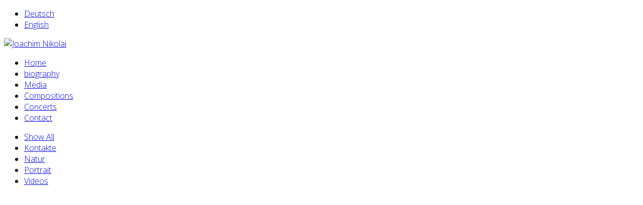

--- FILE ---
content_type: text/html; charset=utf-8
request_url: http://joachim-nikolai.com/en/portfolio
body_size: 8424
content:
<!DOCTYPE html>
<html prefix="og: http://ogp.me/ns#" xmlns="http://www.w3.org/1999/xhtml" xml:lang="en-gb" lang="en-gb" dir="ltr">
<head>
<meta http-equiv="X-UA-Compatible" content="IE=edge">
<meta name="viewport" content="width=device-width, initial-scale=1">
<base href="http://joachim-nikolai.com/en/portfolio" />
<meta http-equiv="content-type" content="text/html; charset=utf-8" />
<meta name="keywords" content="Joachim Franziskus Nikolai,  Komponist, Arrangeur" />
<meta name="description" content="Joachim Franziskus Nikolai - Komponist &amp; Arrangeur" />
<meta name="generator" content="Joomla! - Open Source Content Management" />
<title>Portfolio</title>
<link href="/images/favicon.jpg" rel="shortcut icon" type="image/vnd.microsoft.icon" />
<link rel="stylesheet" href="/media/com_jchoptimize/assets/gz/875e2b63f36272d93d66f55ff49801a1784577dc68ab21be3d0eb1a20b7d5960.css" />
<link href="//fonts.googleapis.com/css?family=Open+Sans:300,300italic,regular,italic,600,600italic,700,700italic,800,800italic&amp;subset=latin" rel="stylesheet" type="text/css" />
<style type="text/css">#cookiesck{position:fixed;left:0;right:0;bottom:0;z-index:1000000;min-height:30px;color:#eee;background:rgba(0,0,0,0.5);text-align:center;font-size:14px;line-height:14px}#cookiesck_text{padding:10px 0;display:inline-block}#cookiesck_buttons{float:right}.cookiesck_button,#cookiesck_accept,#cookiesck_decline,#cookiesck_settings,#cookiesck_readmore{float:left;padding:10px;margin:5px;border-radius:3px;text-decoration:none;cursor:pointer;transition:all 0.2s ease}#cookiesck_readmore{float:right}#cookiesck_accept{background:#1176a6;border:2px solid #1176a6;color:#f5f5f5}#cookiesck_accept:hover{background:transparent;border:2px solid darkturquoise;color:darkturquoise}#cookiesck_decline{background:#000;border:2px solid #000;color:#f5f5f5}#cookiesck_decline:hover{background:transparent;border:2px solid #fff;color:#fff}#cookiesck_settings{background:#fff;border:2px solid #fff;color:#000}#cookiesck_settings:hover{background:transparent;border:2px solid #fff;color:#fff}#cookiesck_options{display:none;width:30px;height:30px;border-radius:15px;box-sizing:border-box;position:fixed;bottom:0;left:0;margin:10px;border:1px solid #ccc;cursor:pointer;background:#fff url(/plugins/system/cookiesck/assets/cookies-icon.svg) center center no-repeat;background-size:80% auto;z-index:1000000}#cookiesck_options>.inner{display:none;width:max-content;margin-top:-40px;background:rgba(0,0,0,0.7);position:absolute;font-size:14px;color:#fff;padding:4px 7px;border-radius:3px}#cookiesck_options:hover>.inner{display:block}#cookiesck>div{display:flex;justify-content:space-around;align-items:center;flex-direction:column}.cookiesck-iframe-wrap-text{position:absolute;width:100%;padding:10px;color:#fff;top:50%;transform:translate(0,-60%);text-align:center}.cookiesck-iframe-wrap:hover .cookiesck-iframe-wrap-text{color:#333}body{font-family:Open Sans,sans-serif;font-weight:300}h1{font-family:Open Sans,sans-serif;font-weight:800}h2{font-family:Open Sans,sans-serif;font-weight:600}h3{font-family:Open Sans,sans-serif;font-weight:normal}h4{font-family:Open Sans,sans-serif;font-weight:normal}h5{font-family:Open Sans,sans-serif;font-weight:600}h6{font-family:Open Sans,sans-serif;font-weight:600}@media (min-width:1400px){.container{max-width:1140px}}.cpnb-outer{border-color:rgba(30,30,30,0.8)}.cpnb-outer.cpnb-div-position-top{border-bottom-width:1px}.cpnb-outer.cpnb-div-position-bottom{border-top-width:1px}.cpnb-outer.cpnb-div-position-top-left,.cpnb-outer.cpnb-div-position-top-right,.cpnb-outer.cpnb-div-position-bottom-left,.cpnb-outer.cpnb-div-position-bottom-right{border-width:1px}.cpnb-message{color:#f1f1f3}.cpnb-message a{color:#fff}.cpnb-button,.cpnb-button-ok,.cpnb-m-enableAllButton{-webkit-border-radius:4px;-moz-border-radius:4px;border-radius:4px;font-size:12px;color:#fff;background-color:rgba(123,138,139,1)}.cpnb-button:hover,.cpnb-button:focus,.cpnb-button-ok:hover,.cpnb-button-ok:focus,.cpnb-m-enableAllButton:hover,.cpnb-m-enableAllButton:focus{color:#fff;background-color:rgba(105,118,119,1)}.cpnb-button-decline,.cpnb-button-delete,.cpnb-button-decline-modal,.cpnb-m-DeclineAllButton{color:#fff;background-color:rgba(119,31,31,1)}.cpnb-button-decline:hover,.cpnb-button-decline:focus,.cpnb-button-delete:hover,.cpnb-button-delete:focus,.cpnb-button-decline-modal:hover,.cpnb-button-decline-modal:focus,.cpnb-m-DeclineAllButton:hover,.cpnb-m-DeclineAllButton:focus{color:#fff;background-color:rgba(175,38,20,1)}.cpnb-button-cancel,.cpnb-button-reload,.cpnb-button-cancel-modal{color:#fff;background-color:rgba(90,90,90,1)}.cpnb-button-cancel:hover,.cpnb-button-cancel:focus,.cpnb-button-reload:hover,.cpnb-button-reload:focus,.cpnb-button-cancel-modal:hover,.cpnb-button-cancel-modal:focus{color:#fff;background-color:rgba(54,54,54,1)}.cpnb-button-settings,.cpnb-button-settings-modal{color:#fff;background-color:rgba(90,90,90,1)}.cpnb-button-settings:hover,.cpnb-button-settings:focus,.cpnb-button-settings-modal:hover,.cpnb-button-settings-modal:focus{color:#fff;background-color:rgba(54,54,54,1)}.cpnb-button-more-default,.cpnb-button-more-modal{color:#fff;background-color:rgba(123,138,139,1)}.cpnb-button-more-default:hover,.cpnb-button-more-modal:hover,.cpnb-button-more-default:focus,.cpnb-button-more-modal:focus{color:#fff;background-color:rgba(105,118,119,1)}.cpnb-m-SaveChangesButton{color:#fff;background-color:rgba(133,199,136,1)}.cpnb-m-SaveChangesButton:hover,.cpnb-m-SaveChangesButton:focus{color:#fff;background-color:rgba(96,153,100,1)}@media only screen and (max-width:600px){.cpnb-left-menu-toggle::after,.cpnb-left-menu-toggle-button{content:"Categories"}}</style>
<!-- BEGIN: Google Analytics -->
<!-- END: Google Analytics -->
<!-- BEGIN: Facebook -->
<!-- END: Facebook -->
<script src="/media/com_jchoptimize/assets/gz/9584407bce7fca73d5023f1f5101ba258bf8f946ac33cb8d6b5403ca28d6d3eb.js"></script>
<script type="text/javascript">var COOKIESCK={ALLOWED:["cookiesck","cookiesckiframes","01382b44f05e6e52e6283197ba485d56"],VALUE:'yes',UNIQUE_KEY:'728c61c120979b126650eb0e4a5ed46c',LOG:'0',LIST:'{}',LIFETIME:'365',DEBUG:'0',TEXT:{INFO:'By visiting our website you agree that we are using cookies to ensure you to get the best experience.',ACCEPT_ALL:'Accept all',ACCEPT_ALL:'Accept all',DECLINE_ALL:'Decline all',SETTINGS:'Customize',OPTIONS:'Cookies options',CONFIRM_IFRAMES:'Please confirm that you want to enable the iframes'}};console.log("COOKIES CK MESSAGE : The list of cookies is empty. Please check the documentation");jQuery(document).ready(function(){ckInitCookiesckIframes();});var sp_preloader='0';var sp_gotop='1';var sp_offanimation='default';var cpnb_config={"w357_joomla_caching":"0","w357_position":"bottom","w357_hide_after_time":"yes","w357_duration":"60","w357_animate_duration":"1000","w357_limit":"0","w357_message":"We use cookies to improve your experience on our website. By browsing this website, you agree to our use of cookies.","w357_display_ok_btn":"1","w357_buttonText":"Ok, I\u0027ve understood!","w357_display_decline_btn":"1","w357_buttonDeclineText":"Decline","w357_display_cancel_btn":"0","w357_buttonCancelText":"Cancel","w357_display_settings_btn":0,"w357_buttonSettingsText":"Settings","w357_buttonMoreText":"More Info","w357_buttonMoreLink":"","w357_display_more_info_btn":"1","w357_fontColor":"#f1f1f3","w357_linkColor":"#ffffff","w357_fontSize":"12px","w357_backgroundColor":"rgba(30, 30, 30, 0.8)","w357_borderWidth":"1","w357_body_cover":"1","w357_overlay_state":"0","w357_overlay_color":"rgba(10, 10, 10, 0.3)","w357_height":"auto","w357_cookie_name":"cookiesDirective","w357_link_target":"_self","w357_popup_width":"800","w357_popup_height":"600","w357_customText":"\u003Ch1\u003ECookies Policy\u003C\/h1\u003E\r\n\u003Chr \/\u003E\r\n\u003Ch3\u003EGeneral Use\u003C\/h3\u003E\r\n\u003Cp\u003EWe use cookies, tracking pixels and related technologies on our website. Cookies are small data files that are served by our platform and stored on your device. Our site uses cookies dropped by us or third parties for a variety of purposes including to operate and personalize the website. Also, cookies may also be used to track how you use the site to target ads to you on other websites.\u003C\/p\u003E\r\n\u003Ch3\u003EThird Parties\u003C\/h3\u003E\r\n\u003Cp\u003EOur website employs the use the various third-party services. Through the use of our website, these services may place anonymous cookies on the Visitor\u0027s browser and may send their own cookies to the Visitor\u0027s cookie file. Some of these services include but are not limited to: Google, Facebook, Twitter, Adroll, MailChimp, Sucuri, Intercom and other social networks, advertising agencies, security firewalls, analytics companies and service providers. These services may also collect and use anonymous identifiers such as IP Address, HTTP Referrer, Unique Device Identifier and other non-personally identifiable information and server logs.\u003C\/p\u003E\r\n\u003Chr \/\u003E","w357_more_info_btn_type":"custom_text","w357_blockCookies":"1","w357_autoAcceptAfterScrolling":"0","w357_numOfScrolledPixelsBeforeAutoAccept":"300","w357_reloadPageAfterAccept":"0","w357_enableConfirmationAlerts":"0","w357_enableConfirmationAlertsForAcceptBtn":0,"w357_enableConfirmationAlertsForDeclineBtn":0,"w357_enableConfirmationAlertsForDeleteBtn":0,"w357_confirm_allow_msg":"Performing this action will enable all cookies set by this website. Are you sure that you want to enable all cookies on this website?","w357_confirm_delete_msg":"Performing this action will remove all cookies set by this website. Are you sure that you want to disable and delete all cookies from your browser?","w357_show_in_iframes":"0","w357_shortcode_is_enabled_on_this_page":0,"w357_base_url":"http:\/\/joachim-nikolai.com\/","w357_current_url":"http:\/\/joachim-nikolai.com\/en\/portfolio","w357_always_display":"0","w357_show_notification_bar":true,"w357_expiration_cookieSettings":"365","w357_expiration_cookieAccept":"365","w357_expiration_cookieDecline":"180","w357_expiration_cookieCancel":"3","w357_accept_button_class_notification_bar":"cpnb-accept-btn","w357_decline_button_class_notification_bar":"cpnb-decline-btn","w357_cancel_button_class_notification_bar":"cpnb-cancel-btn","w357_settings_button_class_notification_bar":"cpnb-settings-btn","w357_moreinfo_button_class_notification_bar":"cpnb-moreinfo-btn","w357_accept_button_class_notification_bar_modal_window":"cpnb-accept-btn-m","w357_decline_button_class_notification_bar_modal_window":"cpnb-decline-btn-m","w357_save_button_class_notification_bar_modal_window":"cpnb-save-btn-m","w357_buttons_ordering":"[\u0022ok\u0022,\u0022decline\u0022,\u0022cancel\u0022,\u0022settings\u0022,\u0022moreinfo\u0022]"};var cpnb_cookiesCategories={"cookie_categories_group0":{"cookie_category_id":"required-cookies","cookie_category_name":"Required Cookies","cookie_category_description":"The Required or Functional cookies relate to the functionality of our websites and allow us to improve the service we offer to you through our websites, for example by allowing you to carry information across pages of our website to avoid you having to re-enter information, or by recognizing your preferences when you return to our website.","cookie_category_checked_by_default":"2","cookie_category_status":"1"},"cookie_categories_group1":{"cookie_category_id":"analytical-cookies","cookie_category_name":"Analytical Cookies","cookie_category_description":"Analytical cookies allow us to recognize and to count the number of visitors to our website, to see how visitors move around the website when they are using it and to record which content viewers view and are interested in. This helps us to determine how frequently particular pages and advertisements are visited and to determine the most popular areas of our website. This helps us to improve the service which we offer to you by helping us make sure our users are finding the information they are looking for, by providing anonymized demographic data to third parties in order to target advertising more appropriately to you, and by tracking the success of advertising campaigns on our website.","cookie_category_checked_by_default":"1","cookie_category_status":"1"},"cookie_categories_group2":{"cookie_category_id":"social-media-cookies","cookie_category_name":"Social Media","cookie_category_description":"These cookies allow you to share Website content with social media platforms (e.g., Facebook, Twitter, Instagram). We have no control over these cookies as they are set by the social media platforms themselves.","cookie_category_checked_by_default":"1","cookie_category_status":"1"},"cookie_categories_group3":{"cookie_category_id":"targeted-advertising-cookies","cookie_category_name":"Targeted Advertising Cookies","cookie_category_description":"Advertising and targeting cookies are used to deliver advertisements more relevant to you, but can also limit the number of times you see an advertisement and be used to chart the effectiveness of an ad campaign by tracking users’ clicks. They can also provide security in transactions. They are usually placed by third-party advertising networks with a website operator’s permission but can be placed by the operator themselves. They can remember that you have visited a website, and this information can be shared with other organizations, including other advertisers. They cannot determine who you are though, as the data collected is never linked to your profile. ","cookie_category_checked_by_default":"1","cookie_category_status":"1"}};var cpnb_manager={"w357_m_modalState":"0","w357_m_floatButtonState":"1","w357_m_floatButtonPosition":"bottom_left","w357_m_HashLink":"cookies","w357_m_modal_menuItemSelectedBgColor":"rgba(200, 200, 200, 1)","w357_m_saveChangesButtonColorAfterChange":"rgba(13, 92, 45, 1)","w357_m_floatButtonIconSrc":"http:\/\/joachim-nikolai.com\/media\/plg_system_cookiespolicynotificationbar\/icons\/cpnb-cookies-manager-icon-1-64x64.png","w357_m_floatButtonText":"Cookies Manager","w357_m_modalHeadingText":"Advanced Cookie Settings","w357_m_checkboxText":"Aktiviert","w357_m_lockedText":"(Locked)","w357_m_EnableAllButtonText":"Allow All Cookies","w357_m_DeclineAllButtonText":"Decline All Cookies","w357_m_SaveChangesButtonText":"Save Settings","w357_m_confirmationAlertRequiredCookies":"These cookies are strictly necessary for this website. You can\u0027t disable this category of cookies. Thank you for understanding!"};</script>
<script>console.log("Google analytics javascript code goes here...")</script>
<script>console.log("Facebook javascript code goes here...")</script>
</head>
<body class="site com-spsimpleportfolio view-items no-layout no-task itemid-341 en-gb ltr  sticky-header layout-fluid off-canvas-menu-init">
<div class="body-wrapper">
<div class="body-innerwrapper">
<header id="sp-header"><div class="container"><div class="row"><div id="sp-language" class="col-8 col-lg-2 "><div class="sp-column "><div class="sp-module "><div class="sp-module-content"><div class="mod-languages">
<ul class="lang-inline" dir="ltr">
<li>
<a href="/de/portfolio">
							Deutsch						</a>
</li>
<li class="lang-active">
<a href="http://joachim-nikolai.com/en/portfolio">
							English 						</a>
</li>
</ul>
</div>
</div></div></div></div><div id="sp-logo" class="col-4 col-lg-3 "><div class="sp-column "><div class="logo"><a href="/"><img class="sp-default-logo" src="/images/logoR2.png" srcset="" alt="Joachim Nikolai"></a></div></div></div><div id="sp-menu" class="col-lg-7 "><div class="sp-column ">	<div class='sp-megamenu-wrapper'>
<a id="offcanvas-toggler" class="d-block d-lg-none" aria-label="Helix3 Megamenu Options" href="#"><i class="fa fa-bars" aria-hidden="true" title="Helix3 Megamenu Options"></i></a>
<ul class="sp-megamenu-parent menu-fade d-none d-lg-block"><li class="sp-menu-item"><a  href="/en/"  >Home</a></li><li class="sp-menu-item"><a  href="http://joachim-nikolai.com/en/#biography"  >biography</a></li><li class="sp-menu-item"><a  href="http://joachim-nikolai.com/en/#media"  >Media</a></li><li class="sp-menu-item"><a  href="http://joachim-nikolai.com/en/#compositions	"  >Compositions	</a></li><li class="sp-menu-item"><a  href="http://joachim-nikolai.com/en/#concerts"  >Concerts</a></li><li class="sp-menu-item"><a  href="http://joachim-nikolai.com/en/#contact "  >Contact </a></li></ul>	</div>
</div></div></div></div></header><section id="sp-page-title"><div class="row"><div id="sp-title" class="col-lg-12 "><div class="sp-column "></div></div></div></section><section id="sp-main-body"><div class="container"><div class="row"><div id="sp-component" class="col-lg-12 "><div class="sp-column "><div id="system-message-container">
</div>
<div id="sp-simpleportfolio" class="sp-simpleportfolio sp-simpleportfolio-view-items layout-default">
<div class="sp-simpleportfolio-filter">
<ul>
<li class="active" data-group="all"><a href="#">Show All</a></li>
<li data-group="kontakte"><a href="#">Kontakte</a></li>
<li data-group="natur"><a href="#">Natur</a></li>
<li data-group="por-t-rait"><a href="#">Por­t­rait</a></li>
<li data-group="videos"><a href="#">Videos</a></li>
</ul>
</div>
<iframe class="sp-simpleportfolio-lightbox" src="//www.youtube.com/embed/K5C04cmwAMA" width="500" height="281" id="sp-simpleportfolio-video1" style="border:none;" webkitallowfullscreen mozallowfullscreen allowfullscreen></iframe><iframe class="sp-simpleportfolio-lightbox" src="//www.youtube.com/embed/zFliB4mJ7YA" width="500" height="281" id="sp-simpleportfolio-video2" style="border:none;" webkitallowfullscreen mozallowfullscreen allowfullscreen></iframe><iframe class="sp-simpleportfolio-lightbox" src="//www.youtube.com/embed/lmHX6umIFag" width="500" height="281" id="sp-simpleportfolio-video4" style="border:none;" webkitallowfullscreen mozallowfullscreen allowfullscreen></iframe><iframe class="sp-simpleportfolio-lightbox" src="//www.youtube.com/embed/TAm5hYcfNsA" width="500" height="281" id="sp-simpleportfolio-video5" style="border:none;" webkitallowfullscreen mozallowfullscreen allowfullscreen></iframe><iframe class="sp-simpleportfolio-lightbox" src="//www.youtube.com/embed/Ao9iKwDh5zM" width="500" height="281" id="sp-simpleportfolio-video6" style="border:none;" webkitallowfullscreen mozallowfullscreen allowfullscreen></iframe><iframe class="sp-simpleportfolio-lightbox" src="//www.youtube.com/embed/Ddy7irRS4Yc" width="500" height="281" id="sp-simpleportfolio-video8" style="border:none;" webkitallowfullscreen mozallowfullscreen allowfullscreen></iframe><iframe class="sp-simpleportfolio-lightbox" src="//www.youtube.com/embed/dp274X3Wq4E" width="500" height="281" id="sp-simpleportfolio-video10" style="border:none;" webkitallowfullscreen mozallowfullscreen allowfullscreen></iframe><iframe class="sp-simpleportfolio-lightbox" src="//www.youtube.com/embed/oY9DCui7kVQ" width="500" height="281" id="sp-simpleportfolio-video11" style="border:none;" webkitallowfullscreen mozallowfullscreen allowfullscreen></iframe><iframe class="sp-simpleportfolio-lightbox" src="//www.youtube.com/embed/W17UzXXtrdI" width="500" height="281" id="sp-simpleportfolio-video12" style="border:none;" webkitallowfullscreen mozallowfullscreen allowfullscreen></iframe>	<div class="sp-simpleportfolio-items sp-simpleportfolio-columns-3">
<div class="sp-simpleportfolio-item" data-groups='["videos"]'>
<div class="sp-simpleportfolio-overlay-wrapper clearfix">
<span class="sp-simpleportfolio-icon-video"></span>
<img class="sp-simpleportfolio-img" src="/images/videos/poster/Ascent.jpg" alt="The Ascent of Mount Fuji">
<div class="sp-simpleportfolio-overlay">
<div class="sp-vertical-middle">
<div>
<div class="sp-simpleportfolio-btns">
<a class="btn-zoom" href="#" data-featherlight="#sp-simpleportfolio-video1">Watch</a>
<a class="btn-view" href="/en/portfolio/1-the-ascent-of-mount-fuji">View</a>
</div>
</div>
</div>
</div>
</div>
<div class="sp-simpleportfolio-info">
<h3 class="sp-simpleportfolio-title">
<a href="/en/portfolio/1-the-ascent-of-mount-fuji">
									The Ascent of Mount Fuji								</a>
</h3>
<div class="sp-simpleportfolio-tags">
								Videos							</div>
</div>
</div>
<div class="sp-simpleportfolio-item" data-groups='["videos"]'>
<div class="sp-simpleportfolio-overlay-wrapper clearfix">
<span class="sp-simpleportfolio-icon-video"></span>
<img class="sp-simpleportfolio-img" src="/images/portfolio/Doppel-Streichquartett.jpg" alt="Concerto für Doppel-Streichquartett">
<div class="sp-simpleportfolio-overlay">
<div class="sp-vertical-middle">
<div>
<div class="sp-simpleportfolio-btns">
<a class="btn-zoom" href="#" data-featherlight="#sp-simpleportfolio-video2">Watch</a>
<a class="btn-view" href="/en/portfolio/2-concerto-fuer-doppel-streichquartett">View</a>
</div>
</div>
</div>
</div>
</div>
<div class="sp-simpleportfolio-info">
<h3 class="sp-simpleportfolio-title">
<a href="/en/portfolio/2-concerto-fuer-doppel-streichquartett">
									Concerto für Doppel-Streichquartett								</a>
</h3>
<div class="sp-simpleportfolio-tags">
								Videos							</div>
</div>
</div>
<div class="sp-simpleportfolio-item" data-groups='["kontakte"]'>
<div class="sp-simpleportfolio-overlay-wrapper clearfix">
<img class="sp-simpleportfolio-img" src="/images/bilder/Penderecki-ich-800x533.jpg" alt="Kontakte">
<div class="sp-simpleportfolio-overlay">
<div class="sp-vertical-middle">
<div>
<div class="sp-simpleportfolio-btns">
<a class="btn-zoom" href="http://joachim-nikolai.com/images/bilder/Penderecki-ich-800x533.jpg" data-featherlight="image">Zoom</a>
<a class="btn-view" href="/en/portfolio/3-kontakte">View</a>
</div>
</div>
</div>
</div>
</div>
<div class="sp-simpleportfolio-info">
<h3 class="sp-simpleportfolio-title">
<a href="/en/portfolio/3-kontakte">
									Kontakte								</a>
</h3>
<div class="sp-simpleportfolio-tags">
								Kontakte							</div>
</div>
</div>
<div class="sp-simpleportfolio-item" data-groups='["videos"]'>
<div class="sp-simpleportfolio-overlay-wrapper clearfix">
<span class="sp-simpleportfolio-icon-video"></span>
<img class="sp-simpleportfolio-img" src="/images/videos/poster/String-Sextet.jpg" alt="The Sound Of Svalbard - String Sextet">
<div class="sp-simpleportfolio-overlay">
<div class="sp-vertical-middle">
<div>
<div class="sp-simpleportfolio-btns">
<a class="btn-zoom" href="#" data-featherlight="#sp-simpleportfolio-video4">Watch</a>
<a class="btn-view" href="/en/portfolio/4-the-sound-of-svalbard-string-sextet">View</a>
</div>
</div>
</div>
</div>
</div>
<div class="sp-simpleportfolio-info">
<h3 class="sp-simpleportfolio-title">
<a href="/en/portfolio/4-the-sound-of-svalbard-string-sextet">
									The Sound Of Svalbard - String Sextet								</a>
</h3>
<div class="sp-simpleportfolio-tags">
								Videos							</div>
</div>
</div>
<div class="sp-simpleportfolio-item" data-groups='["videos"]'>
<div class="sp-simpleportfolio-overlay-wrapper clearfix">
<span class="sp-simpleportfolio-icon-video"></span>
<img class="sp-simpleportfolio-img" src="/images/videos/poster/Rex_Tremendae_Majestatis_533.jpg" alt="Rex Tremendae Majestatis">
<div class="sp-simpleportfolio-overlay">
<div class="sp-vertical-middle">
<div>
<div class="sp-simpleportfolio-btns">
<a class="btn-zoom" href="#" data-featherlight="#sp-simpleportfolio-video5">Watch</a>
<a class="btn-view" href="/en/portfolio/5-rex-tremendae-majestatis">View</a>
</div>
</div>
</div>
</div>
</div>
<div class="sp-simpleportfolio-info">
<h3 class="sp-simpleportfolio-title">
<a href="/en/portfolio/5-rex-tremendae-majestatis">
									Rex Tremendae Majestatis								</a>
</h3>
<div class="sp-simpleportfolio-tags">
								Videos							</div>
</div>
</div>
<div class="sp-simpleportfolio-item" data-groups='["videos"]'>
<div class="sp-simpleportfolio-overlay-wrapper clearfix">
<span class="sp-simpleportfolio-icon-video"></span>
<img class="sp-simpleportfolio-img" src="/images/videos/poster/Shell_Shock.jpg" alt="»Shell Shock« for 4 Cellos and Piano">
<div class="sp-simpleportfolio-overlay">
<div class="sp-vertical-middle">
<div>
<div class="sp-simpleportfolio-btns">
<a class="btn-zoom" href="#" data-featherlight="#sp-simpleportfolio-video6">Watch</a>
<a class="btn-view" href="/en/portfolio/6-shell-shock-for-4-cellos-and-piano">View</a>
</div>
</div>
</div>
</div>
</div>
<div class="sp-simpleportfolio-info">
<h3 class="sp-simpleportfolio-title">
<a href="/en/portfolio/6-shell-shock-for-4-cellos-and-piano">
									»Shell Shock« for 4 Cellos and Piano								</a>
</h3>
<div class="sp-simpleportfolio-tags">
								Videos							</div>
</div>
</div>
<div class="sp-simpleportfolio-item" data-groups='["por-t-rait"]'>
<div class="sp-simpleportfolio-overlay-wrapper clearfix">
<img class="sp-simpleportfolio-img" src="/images/bilder/portrait_04.jpg" alt="Por­t­rait">
<div class="sp-simpleportfolio-overlay">
<div class="sp-vertical-middle">
<div>
<div class="sp-simpleportfolio-btns">
<a class="btn-zoom" href="http://joachim-nikolai.com/images/bilder/portrait_04.jpg" data-featherlight="image">Zoom</a>
<a class="btn-view" href="/en/portfolio/7-por-t-rait">View</a>
</div>
</div>
</div>
</div>
</div>
<div class="sp-simpleportfolio-info">
<h3 class="sp-simpleportfolio-title">
<a href="/en/portfolio/7-por-t-rait">
									Por­t­rait								</a>
</h3>
<div class="sp-simpleportfolio-tags">
								Por­t­rait							</div>
</div>
</div>
<div class="sp-simpleportfolio-item" data-groups='["videos"]'>
<div class="sp-simpleportfolio-overlay-wrapper clearfix">
<span class="sp-simpleportfolio-icon-video"></span>
<img class="sp-simpleportfolio-img" src="/images/videos/poster/Beethovenfries.jpg" alt="»Beethovenfries«">
<div class="sp-simpleportfolio-overlay">
<div class="sp-vertical-middle">
<div>
<div class="sp-simpleportfolio-btns">
<a class="btn-zoom" href="#" data-featherlight="#sp-simpleportfolio-video8">Watch</a>
<a class="btn-view" href="/en/portfolio/8-beethovenfries">View</a>
</div>
</div>
</div>
</div>
</div>
<div class="sp-simpleportfolio-info">
<h3 class="sp-simpleportfolio-title">
<a href="/en/portfolio/8-beethovenfries">
									»Beethovenfries«								</a>
</h3>
<div class="sp-simpleportfolio-tags">
								Videos							</div>
</div>
</div>
<div class="sp-simpleportfolio-item" data-groups='["natur"]'>
<div class="sp-simpleportfolio-overlay-wrapper clearfix">
<img class="sp-simpleportfolio-img" src="/images/bilder/Joachim_Nikolai_2.jpg" alt="Natur">
<div class="sp-simpleportfolio-overlay">
<div class="sp-vertical-middle">
<div>
<div class="sp-simpleportfolio-btns">
<a class="btn-zoom" href="http://joachim-nikolai.com/images/bilder/Joachim_Nikolai_2.jpg" data-featherlight="image">Zoom</a>
<a class="btn-view" href="/en/portfolio/9-natur">View</a>
</div>
</div>
</div>
</div>
</div>
<div class="sp-simpleportfolio-info">
<h3 class="sp-simpleportfolio-title">
<a href="/en/portfolio/9-natur">
									Natur								</a>
</h3>
<div class="sp-simpleportfolio-tags">
								Natur							</div>
</div>
</div>
<div class="sp-simpleportfolio-item" data-groups='["videos"]'>
<div class="sp-simpleportfolio-overlay-wrapper clearfix">
<span class="sp-simpleportfolio-icon-video"></span>
<img class="sp-simpleportfolio-img" src="/images/videos/poster/TogetherWeAllAreOneBigBeing.jpg" alt="Together We All Are One Big Being - OLYMPIA 1936">
<div class="sp-simpleportfolio-overlay">
<div class="sp-vertical-middle">
<div>
<div class="sp-simpleportfolio-btns">
<a class="btn-zoom" href="#" data-featherlight="#sp-simpleportfolio-video10">Watch</a>
<a class="btn-view" href="/en/portfolio/10-together-we-all-are-one-big-being-olympia-1936">View</a>
</div>
</div>
</div>
</div>
</div>
<div class="sp-simpleportfolio-info">
<h3 class="sp-simpleportfolio-title">
<a href="/en/portfolio/10-together-we-all-are-one-big-being-olympia-1936">
									Together We All Are One Big Being - OLYMPIA 1936								</a>
</h3>
<div class="sp-simpleportfolio-tags">
								Videos							</div>
</div>
</div>
<div class="sp-simpleportfolio-item" data-groups='["videos"]'>
<div class="sp-simpleportfolio-overlay-wrapper clearfix">
<span class="sp-simpleportfolio-icon-video"></span>
<img class="sp-simpleportfolio-img" src="/images/videos/poster/Klavierquintett_Als_es_begann.jpg" alt="Klavierquintett »Als es begann«">
<div class="sp-simpleportfolio-overlay">
<div class="sp-vertical-middle">
<div>
<div class="sp-simpleportfolio-btns">
<a class="btn-zoom" href="#" data-featherlight="#sp-simpleportfolio-video11">Watch</a>
<a class="btn-view" href="/en/portfolio/11-klavierquintett-als-es-begann">View</a>
</div>
</div>
</div>
</div>
</div>
<div class="sp-simpleportfolio-info">
<h3 class="sp-simpleportfolio-title">
<a href="/en/portfolio/11-klavierquintett-als-es-begann">
									Klavierquintett »Als es begann«								</a>
</h3>
<div class="sp-simpleportfolio-tags">
								Videos							</div>
</div>
</div>
<div class="sp-simpleportfolio-item" data-groups='["videos"]'>
<div class="sp-simpleportfolio-overlay-wrapper clearfix">
<span class="sp-simpleportfolio-icon-video"></span>
<img class="sp-simpleportfolio-img" src="/images/videos/poster/atarashiki_tsuchi.jpg" alt="Aus »Die Tochter des Samurai« Atarashiki Tsuchi">
<div class="sp-simpleportfolio-overlay">
<div class="sp-vertical-middle">
<div>
<div class="sp-simpleportfolio-btns">
<a class="btn-zoom" href="#" data-featherlight="#sp-simpleportfolio-video12">Watch</a>
<a class="btn-view" href="/en/portfolio/12-aus-die-tochter-des-samurai-atarashiki-tsuchi">View</a>
</div>
</div>
</div>
</div>
</div>
<div class="sp-simpleportfolio-info">
<h3 class="sp-simpleportfolio-title">
<a href="/en/portfolio/12-aus-die-tochter-des-samurai-atarashiki-tsuchi">
									Aus »Die Tochter des Samurai« Atarashiki Tsuchi								</a>
</h3>
<div class="sp-simpleportfolio-tags">
								Videos							</div>
</div>
</div>
</div>
<div class="pagination">
<ul class="pagination"><li class="page-item active"><a class="page-link">1</a></li><li class="page-item"><a class="page-link " href="/en/portfolio?start=12" title="2">2</a></li><li class="page-item"><a class="page-link next" href="/en/portfolio?start=12" title="&raquo;">&raquo;</a></li><li class="page-item"><a class="page-link " href="/en/portfolio?start=12" title="End">End</a></li></ul>	</div>
</div>
</div></div></div></div></section><footer id="sp-footer"><div class="container"><div class="row"><div id="sp-footer1" class="col-lg-12 "><div class="sp-column "><span class="sp-copyright">© 2026 <a href="http://joachim-nikolai.com">joachim-nikolai.com</a> | <a href="/impressum">Impressum</a>&nbsp;| <a  href="/en/privacy-policy" style="">Privacy Policy</a></span></div></div></div></div></footer>	</div>
</div>
<!-- Off Canvas Menu -->
<div class="offcanvas-menu">
<a href="#" class="close-offcanvas" aria-label="Close"><i class="fa fa-remove" aria-hidden="true" title="Close"></i></a>
<div class="offcanvas-inner">
<div class="sp-module _menu"><div class="sp-module-content"><ul class="nav menu">
<li class="item-211"><a href="/en/" > Home</a></li><li class="item-212">	<a  href="http://joachim-nikolai.com/en/#biography"  > biography</a></li><li class="item-224">	<a  href="http://joachim-nikolai.com/en/#media"  > Media</a></li><li class="item-225">	<a  href="http://joachim-nikolai.com/en/#compositions	"  > Compositions	</a></li><li class="item-226">	<a  href="http://joachim-nikolai.com/en/#concerts"  > Concerts</a></li><li class="item-227">	<a  href="http://joachim-nikolai.com/en/#contact "  > Contact </a></li></ul>
</div></div>
</div>
</div>
<!-- Go to top -->
<a href="javascript:void(0)" class="scrollup" aria-label="Go To Top">&nbsp;</a>
<div id="cookiesck_interface"></div></body>
</html>